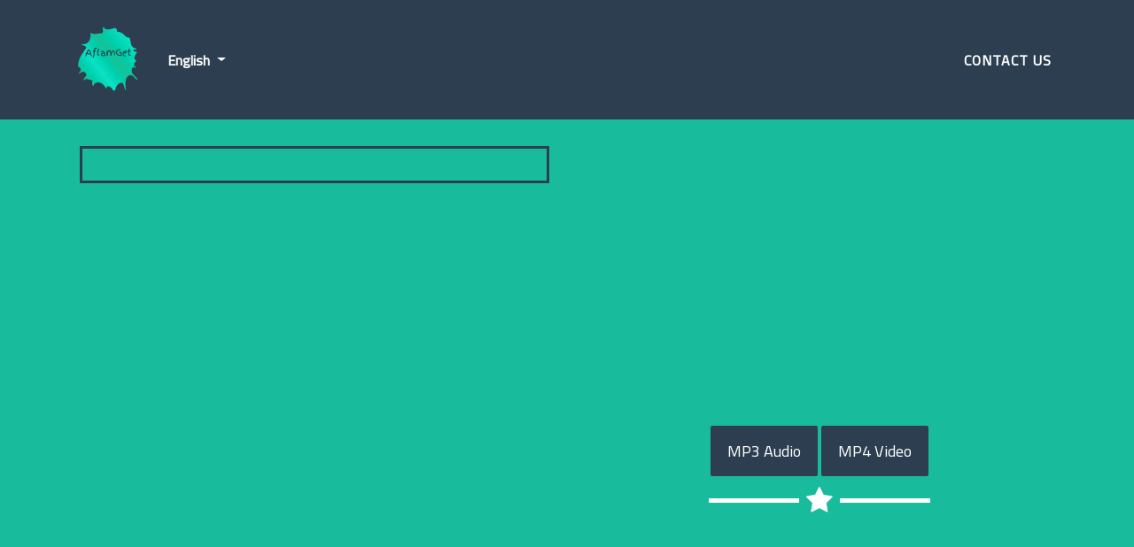

--- FILE ---
content_type: text/html; charset=utf-8
request_url: https://www.aflamget.com/en/video/9VBpQIXKCcM
body_size: 2932
content:

<!DOCTYPE html>
<html lang="en">
<head>
     <!-- Global site tag (gtag.js) - Google Analytics -->
<script async src="https://www.googletagmanager.com/gtag/js?id=UA-109253538-1"></script>
<script>
        window.dataLayer = window.dataLayer || [];
        function gtag() { dataLayer.push(arguments); }
        gtag('js', new Date());

        gtag('config', 'UA-109253538-1');
</script>

    
    <title> - Youtube Download</title>
    <meta name="description" content="">
    <meta name="keywords" content="download,youtube,videos,download youtube,download videos,watch videos,تنزيل يوتيوب,تحميل يوتيوب,تحميل فيديو,تحميل فيديوهات">
    <meta name="description">

    <meta property="og:url" content="https://www.aflamget.com/en/video/9VBpQIXKCcM" />
    <meta property="og:title" />

    <meta property="og:description" content="Download to your device - " />
    <meta property="og:image" content="https://img.youtube.com/vi/9VBpQIXKCcM/0.jpg" />


    <meta charset="utf-8">
    <meta name="viewport" content="width=device-width, initial-scale=1, shrink-to-fit=no">
    <meta name="author" content="">

    <!-- Bootstrap core CSS -->
    <link href="/lib/bootstrap/css/bootstrap.min.css" rel="stylesheet">
    <!-- Custom fonts for this template -->
    <link href="/lib/font-awesome/css/font-awesome.min.css" rel="stylesheet" type="text/css">
    <link href="https://fonts.googleapis.com/css?family=Montserrat:400,700" rel="stylesheet" type="text/css">
    <link href="https://fonts.googleapis.com/css?family=Lato:400,700,400italic,700italic" rel="stylesheet" type="text/css">
    <link href="https://fonts.googleapis.com/css?family=Cairo" rel="stylesheet">
    <link href="/fonts/glyphicons-halflings-regular.woff" rel="stylesheet">

    <!-- Custom styles for this template -->
    <link href="/css/freelancer.css?v=3" rel="stylesheet">

    <link href="/css/ladda.min.css" rel="stylesheet" />
    <link href="/css/ladda-themeless.min.css" rel="stylesheet" />

    
<link rel="alternate" hreflang="ar-sa" href="https://www.aflamget.com/video/9VBpQIXKCcM" />

    <link rel="alternate" hreflang="ar" href="https://www.aflamget.com/ar/video/9VBpQIXKCcM" />


    <script src="/lib/jquery/dist/jquery.min.js"></script>

    <script src="/js/spin.min.js"></script>
    <script src="/js/ladda.min.js"></script>
    <script src="/js/ladda.jquery.min.js"></script>
    <script src="/lib/bootstrap/js/bootstrap.min.js"></script>

    <style>
        .btn-primary.disabled, .btn-primary:disabled {
            background-color: #2c3e50;
        }
    </style>
</head>
<body id="page-top">

    <!-- Navigation -->
    <nav class="navbar navbar-expand-lg navbar-light fixed-top" id="mainNav">
        <div class="container">
            <a class="navbar-brand js-scroll-trigger" href="/en">
                <img src="/images/logo150.png" class="logo" title="AflamGet" />
            </a>
            <div class="dropdown">
                <button type="button" class="btn btn-primary dropdown-toggle" data-toggle="dropdown">
                    English
                </button>
                <div class="dropdown-menu">
                            <a class="dropdown-item" href="https://www.aflamget.com/ar/video/9VBpQIXKCcM">&#x639;&#x631;&#x628;&#x64A;</a>                       
                </div>
            </div>
            <button class="navbar-toggler navbar-toggler-right" type="button" data-toggle="collapse" data-target="#navbarResponsive" aria-controls="navbarResponsive" aria-expanded="false" aria-label="Toggle navigation">
                Menu
                <i class="fa fa-bars"></i>
            </button>
            <div class="collapse navbar-collapse" id="navbarResponsive">
                <ul class="navbar-nav ml-auto">
                    <li class="nav-item">
                        <a class="nav-link js-scroll-trigger" href="/en/Contactus">Contact Us</a>
                    </li>
                </ul>

            </div>

        </div>
    </nav>
    


<style>
    .list-group-item {
        background-color: #18BC9C;
    }
</style>

<header class="masthead" style="padding-top: 150px;">
    <div class="container">
        <div class="intro-text">
            <span class="name" style="font-size: 20px; padding-bottom: 10px;"></span>
            <div class="row text-center">
                <div class="col-md-6">
                    <div style="overflow-y:scroll;max-height:360px;border:3px solid #2C3E50;padding:10px;margin:5px;">
                        <p>
                            
                        </p>
                    </div>
                </div>
                <div class="col-md-6 text-center" style="direction: rtl;">

                    <a class="portfolio-link" href="#">
                        <iframe style="width: 100%;" width="560" height="315" src="https://www.youtube.com/embed/9VBpQIXKCcM" frameborder="0" allowfullscreen></iframe>

                    </a>
                    <button style="min-width: 120px;background-color: #2c3e50" onclick="downloadLink(this,1);" class="ladda-button" data-style="expand-left" id="btnDownload1">
                        <span class="ladda-label">MP4 Video</span>
                        <span class="ladda-spinner"></span>
                    </button>
                    <button style="min-width: 120px;background-color: #2c3e50" onclick="downloadLink(this,2);" class="ladda-button" data-style="expand-left" id="btnDownload2">
                        <span class="ladda-label">MP3 Audio</span>
                        <span class="ladda-spinner"></span>
                    </button>

                    <hr class="star-light">
                    <div class="row">
                        <div class="col-md-3">

                        </div>
                        <div class="col-md-6 text-center">

                        </div>
                        <div class="col-md-3">

                        </div>
                    </div>

                </div>

            </div>
        </div>
        <div class="row">

        </div>
        <div class="row">


        </div>

    </div>
</header>

<script>

    function downloadLink(sender,type) {
        var l = Ladda.create($(sender)[0]);
        l.start();

        $.ajax({
            url: '/en/Home/Download',
            type: 'POST',
            data: { link: 'https://www.youtube.com/watch?v=9VBpQIXKCcM', type: type },
            success: function(data) {
                l.stop();

                if (data === false) {
                    alert("Error downloading video");
                } else {
                    window.location.href = data;
                }

            },
            error: function(error) {
                l.stop();
                alert("Invalid Url");
            }
        });
    }

    function watchVideo() {

    }

</script>

    <!-- Footer -->
    <footer class="text-center">
        <div class="footer-above">
            <div class="container">
                <div class="row">
                    <div class="footer-col col-md-4">
                    </div>
                    <div class="footer-col col-md-4">
                        <h3> Keep In Touch </h3>
                        <ul class="list-inline">
                            <li class="list-inline-item">
                                <a class="btn-social btn-outline" href="https://www.facebook.com/AflamGetCom-155478181861443">
                                    <i class="fa fa-fw fa-facebook"></i>
                                </a>
                            </li>
                        </ul>
                    </div>
                    <div class="footer-col col-md-4">
                    </div>
                </div>
            </div>
        </div>
        <div class="footer-below">
            <div class="container">
                <div class="row">
                    <div class="col-lg-12">
                        Copyright &copy; AflamGet 2017
                    </div>
                </div>
            </div>
        </div>
    </footer>
    <!-- Scroll to Top Button (Only visible on small and extra-small screen sizes) -->
    <div class="scroll-top d-lg-none">
        <a class="btn btn-primary js-scroll-trigger" href="#page-top">
            <i class="fa fa-chevron-up"></i>
        </a>
    </div>
    <!-- Bootstrap core JavaScript -->
    <!-- Plugin JavaScript -->
    <script src="/lib/jquery-easing/jquery.easing.min.js"></script>
    <script src="/js/freelancer.min.js"></script>

</body>
</html>


--- FILE ---
content_type: text/css
request_url: https://www.aflamget.com/css/freelancer.css?v=3
body_size: 3204
content:
/*!
 * Start Bootstrap - Freelancer v4.0.0-beta.2 (https://startbootstrap.com/template-overviews/freelancer)
 * Copyright 2013-2017 Start Bootstrap
 * Licensed under MIT (https://github.com/BlackrockDigital/startbootstrap-freelancer/blob/master/LICENSE)
 */
body {
  font-family: 'cairo';
  overflow-x: hidden; }

p {
  font-size: 20px; }

p.small {
  font-size: 16px; }

a,
a.active,
a:active,
a:focus,
a:hover {
  color: #2C3E50;
  font-weight: bold;
  outline: none; }

h1,
h2,
h3,
h4,
h5,
h6 {
  font-family: 'cairo';
  font-weight: 700;
  text-transform: uppercase; }

hr.star-light,
hr.star-primary {
  max-width: 250px;
  margin: 25px auto 30px;
  padding: 0;
  text-align: center;
  border: none;
  border-top: solid 5px; }

hr.star-light:after,
hr.star-primary:after {
  font-family: FontAwesome;
  font-size: 2em;
  position: relative;
  top: -.8em;
  display: inline-block;
  padding: 0 0.25em;
  content: '\f005'; }

hr.star-light {
  border-color: white; }

hr.star-light:after {
  color: white;
  background-color: #18BC9C; }

hr.star-primary {
  border-color: #2C3E50; }

hr.star-primary:after {
  color: #2C3E50;
  background-color: white; }

.img-centered {
  margin: 0 auto; }

section {
  padding: 100px 0; }
  section h2 {
    font-size: 3em;
    margin: 0; }

section.success {
  color: white;
  background: #18BC9C; }

@media (max-width: 767px) {
  section {
    padding: 75px 0; }
  section.first {
    padding-top: 75px; } }

.scroll-top {
  position: fixed;
  z-index: 1049;
  right: 2%;
  bottom: 2%;
  width: 50px;
  height: 50px; }
  .scroll-top .btn {
    font-size: 16px;
    line-height: 28px;
    width: 50px;
    height: 50px;
    text-align: center;
    border-radius: 100%; }
    .scroll-top .btn:focus {
      outline: none; }

#mainNav {
  font-family: 'cairo', 'Helvetica Neue', Helvetica, Arial, sans-serif;
  font-weight: 700;
  text-transform: uppercase;
  border: none;
  background: #2C3E50; }
  #mainNav a:focus {
    outline: none; }
  #mainNav .navbar-brand {
    font-size: 1.1rem;
    color: white; }
    #mainNav .navbar-brand.active, #mainNav .navbar-brand:active, #mainNav .navbar-brand:focus, #mainNav .navbar-brand:hover {
      color: white; }
  #mainNav .navbar-nav {
    letter-spacing: 1px; }
    #mainNav .navbar-nav li.nav-item a.nav-link {
      color: white; }
      #mainNav .navbar-nav li.nav-item a.nav-link:hover {
        color: #18BC9C;
        outline: none; }
      #mainNav .navbar-nav li.nav-item a.nav-link:active, #mainNav .navbar-nav li.nav-item a.nav-link:focus {
        color: white; }
  #mainNav .navbar-toggler {
    font-size: 14px;
    padding: 11px;
    text-transform: uppercase;
    color: white;
    border-color: white; }
    #mainNav .navbar-toggler:focus, #mainNav .navbar-toggler:hover {
      color: white;
      border-color: #18BC9C;
      background-color: #18BC9C; }

@media (min-width: 992px) {
  #mainNav {
    padding-top: 25px;
    padding-bottom: 25px;
    -webkit-transition: padding-top 0.3s, padding-bottom 0.3s;
    -moz-transition: padding-top 0.3s, padding-bottom 0.3s;
    transition: padding-top 0.3s, padding-bottom 0.3s; }
    #mainNav .navbar-brand {
      font-size: 2em;
      -webkit-transition: all 0.3s;
      -moz-transition: all 0.3s;
      transition: all 0.3s; }
    #mainNav .navbar-nav > li.nav-item > a.nav-link.active {
      color: white;
      border-radius: 3px;
      background: #18BC9C; }
      #mainNav .navbar-nav > li.nav-item > a.nav-link.active:active, #mainNav .navbar-nav > li.nav-item > a.nav-link.active:focus, #mainNav .navbar-nav > li.nav-item > a.nav-link.active:hover {
        color: white;
        background: #18BC9C; }
  #mainNav.navbar-shrink {
    padding-top: 10px;
    padding-bottom: 10px; }
    #mainNav.navbar-shrink .navbar-brand {
      font-size: 1.5em; } }

header.masthead {
  padding-top: 50px;
  padding-bottom: 50px;
  text-align: center;
  color: white;
  background: #18BC9C; }
  header.masthead img {
    display: block;
    margin: 0 auto 20px; }
  header.masthead .intro-text .name {
    font-family: 'cairo', 'Helvetica Neue', Helvetica, Arial, sans-serif;
    font-size: 2em;
    font-weight: 700;
    display: block;
    text-transform: uppercase; }
  header.masthead .intro-text .skills {
    font-size: 1.25em;
    font-weight: 300; }

@media (min-width: 768px) {
  header.masthead {
    padding-top: 50px;
    padding-bottom: 100px; }
    header.masthead .intro-text .name {
      font-size: 3.75em; }
    header.masthead .intro-text .skills {
      font-size: 1.75em; } }

#portfolio .portfolio-item {
  right: 0;
  margin: 0 0 15px; }
  #portfolio .portfolio-item .portfolio-link {
    position: relative;
    display: block;
    max-width: 400px;
    margin: 0 auto;
    cursor: pointer; }
    #portfolio .portfolio-item .portfolio-link .caption {
      position: absolute;
      width: 100%;
      height: 100%;
      -webkit-transition: all ease 0.5s;
      -moz-transition: all ease 0.5s;
      transition: all ease 0.5s;
      opacity: 0;
      background: rgba(24, 188, 156, 0.9); }
      #portfolio .portfolio-item .portfolio-link .caption:hover {
        opacity: 1; }
      #portfolio .portfolio-item .portfolio-link .caption .caption-content {
        font-size: 20px;
        position: absolute;
        top: 50%;
        width: 100%;
        height: 20px;
        margin-top: -12px;
        text-align: center;
        color: white; }
        #portfolio .portfolio-item .portfolio-link .caption .caption-content i {
          margin-top: -12px; }
        #portfolio .portfolio-item .portfolio-link .caption .caption-content h3,
        #portfolio .portfolio-item .portfolio-link .caption .caption-content h4 {
          margin: 0; }

#portfolio * {
  z-index: 2; }

@media (min-width: 767px) {
  #portfolio .portfolio-item {
    margin: 0 0 30px; } }

.portfolio-modal .modal-dialog {
  max-width: 100%;
  min-height: 100%;
  margin: 0;
  padding: 0;
  text-align: center;
  border: none;
  border-radius: 0;
  background-clip: border-box;
  -webkit-box-shadow: none;
  box-shadow: none; }
  .portfolio-modal .modal-dialog .modal-content {
    padding: 100px 0;
    border: 0;
    border-radius: 0; }
    .portfolio-modal .modal-dialog .modal-content h2 {
      font-size: 3em;
      margin: 0; }
    .portfolio-modal .modal-dialog .modal-content img {
      margin-bottom: 30px; }
    .portfolio-modal .modal-dialog .modal-content .item-details {
      margin: 30px 0; }

.portfolio-modal .close-modal {
  position: absolute;
  top: 25px;
  right: 25px;
  width: 75px;
  height: 75px;
  cursor: pointer;
  background-color: transparent; }
  .portfolio-modal .close-modal:hover {
    opacity: 0.3; }
  .portfolio-modal .close-modal .lr {
    /* Safari and Chrome */
    z-index: 1051;
    width: 1px;
    height: 75px;
    margin-left: 35px;
    /* IE 9 */
    -webkit-transform: rotate(45deg);
    -ms-transform: rotate(45deg);
    transform: rotate(45deg);
    background-color: #2C3E50; }
    .portfolio-modal .close-modal .lr .rl {
      /* Safari and Chrome */
      z-index: 1052;
      width: 1px;
      height: 75px;
      /* IE 9 */
      -webkit-transform: rotate(90deg);
      -ms-transform: rotate(90deg);
      transform: rotate(90deg);
      background-color: #2C3E50; }

.portfolio-modal .modal-backdrop {
  display: none;
  opacity: 0; }

.floating-label-form-group {
  position: relative;
  margin-bottom: 0;
  padding-bottom: 0.5em;
  border-bottom: 1px solid #eeeeee; }
  .floating-label-form-group input,
  .floating-label-form-group textarea {
    font-size: 1.5em;
    position: relative;
    z-index: 1;
    padding-right: 0;
    padding-left: 0;
    resize: none;
    border: none;
    border-radius: 0;
    background: none;
    box-shadow: none !important; }
  .floating-label-form-group label {
    font-size: 0.85em;
    line-height: 1.764705882em;
    position: relative;
    z-index: 0;
    top: 2em;
    display: block;
    margin: 0;
    -webkit-transition: top 0.3s ease, opacity 0.3s ease;
    -moz-transition: top 0.3s ease, opacity 0.3s ease;
    -ms-transition: top 0.3s ease, opacity 0.3s ease;
    transition: top 0.3s ease, opacity 0.3s ease;
    vertical-align: middle;
    vertical-align: baseline;
    opacity: 0; }
  .floating-label-form-group:not(:first-child) {
    padding-left: 14px;
    border-left: 1px solid #eeeeee; }

.floating-label-form-group-with-value label {
  top: 0;
  opacity: 1; }

.floating-label-form-group-with-focus label {
  color: #18BC9C; }

form .row:first-child .floating-label-form-group {
  border-top: 1px solid #eeeeee; }

footer {
  color: white; }
  footer h3 {
    margin-bottom: 30px; }
  footer .footer-above {
    padding-top: 50px;
    background-color: #2C3E50; }
  footer .footer-col {
    margin-bottom: 50px; }
  footer .footer-below {
    padding: 25px 0;
    background-color: #2c3e50; }

.btn-outline {
  font-size: 20px;
  margin-top: 15px;
  transition: all 0.3s ease-in-out;
  color: white;
  border: solid 2px white;
  background: transparent; }
  .btn-outline.active, .btn-outline:active, .btn-outline:focus, .btn-outline:hover {
    color: #18BC9C;
    border: solid 2px white;
    background: white; }

.btn-primary {
  font-weight: 700;
  color: white;
  border-color: #2C3E50;
  background-color: #2C3E50; }
  .btn-primary.focus, .btn-primary:focus {
    color: white;
    border-color: black;
    background-color: #1a252f; }
  .btn-primary:hover {
    color: white;
    border-color: #161f29;
    background-color: #1a252f; }
  .btn-primary.active, .btn-primary:active,
  .open > .btn-primary.dropdown-toggle {
    color: white;
    border-color: #161f29;
    background-color: #1a252f; }
    .btn-primary.active.focus, .btn-primary.active:focus, .btn-primary.active:hover, .btn-primary:active.focus, .btn-primary:active:focus, .btn-primary:active:hover,
    .open > .btn-primary.dropdown-toggle.focus,
    .open > .btn-primary.dropdown-toggle:focus,
    .open > .btn-primary.dropdown-toggle:hover {
      color: white;
      border-color: black;
      background-color: #0d1318; }
  .btn-primary.active, .btn-primary:active,
  .open > .btn-primary.dropdown-toggle {
    background-image: none; }
  .btn-primary.disabled.focus, .btn-primary.disabled:focus, .btn-primary.disabled:hover, .btn-primary[disabled].focus, .btn-primary[disabled]:focus, .btn-primary[disabled]:hover,
  fieldset[disabled] .btn-primary.focus,
  fieldset[disabled] .btn-primary:focus,
  fieldset[disabled] .btn-primary:hover {
    border-color: #2C3E50;
    background-color: #2C3E50; }
  .btn-primary .badge {
    color: #2C3E50;
    background-color: white; }

.btn-success {
  font-weight: 700;
  color: white;
  border-color: #18BC9C;
  background-color: #18BC9C; }
  .btn-success.focus, .btn-success:focus {
    color: white;
    border-color: #0a4b3e;
    background-color: #128f76; }
  .btn-success:hover {
    color: white;
    border-color: #11866f;
    background-color: #128f76; }
  .btn-success.active, .btn-success:active,
  .open > .btn-success.dropdown-toggle {
    color: white;
    border-color: #11866f;
    background-color: #128f76; }
    .btn-success.active.focus, .btn-success.active:focus, .btn-success.active:hover, .btn-success:active.focus, .btn-success:active:focus, .btn-success:active:hover,
    .open > .btn-success.dropdown-toggle.focus,
    .open > .btn-success.dropdown-toggle:focus,
    .open > .btn-success.dropdown-toggle:hover {
      color: white;
      border-color: #0a4b3e;
      background-color: #0e6f5c; }
  .btn-success.active, .btn-success:active,
  .open > .btn-success.dropdown-toggle {
    background-image: none; }
  .btn-success.disabled.focus, .btn-success.disabled:focus, .btn-success.disabled:hover, .btn-success[disabled].focus, .btn-success[disabled]:focus, .btn-success[disabled]:hover,
  fieldset[disabled] .btn-success.focus,
  fieldset[disabled] .btn-success:focus,
  fieldset[disabled] .btn-success:hover {
    border-color: #18BC9C;
    background-color: #18BC9C; }
  .btn-success .badge {
    color: #18BC9C;
    background-color: white; }

.btn-social {
  font-size: 20px;
  line-height: 45px;
  display: inline-block;
  width: 50px;
  height: 50px;
  text-align: center;
  border: 2px solid white;
  border-radius: 100%; }

.btn.active,
.btn:active,
.btn:focus {
  outline: none; }

.headtitle {
    font-size: 20px;
    margin-bottom: 5px;
}


.element::-webkit-input-placeholder {
    color: #2C3E50;
    font-weight: lighter;
}
.element::-moz-placeholder {
    color: #2C3E50;
    font-weight: lighter;
}
.element:-ms-input-placeholder {
    color: #2C3E50;
    font-weight: lighter;
} 

.element:-o-input-placeholder {
    color: #2C3E50;
    font-weight: lighter;
} 

.logo{
    width : 75px;
    height:75px;
}

--- FILE ---
content_type: text/javascript
request_url: https://www.aflamget.com/js/ladda.min.js
body_size: 1643
content:
/*!
 * Ladda 0.9.8 (2015-03-19, 17:22)
 * http://lab.hakim.se/ladda
 * MIT licensed
 *
 * Copyright (C) 2015 Hakim El Hattab, http://hakim.se
 */
(function(t,e){"object"==typeof exports?module.exports=e(require("spin.js")):"function"==typeof define&&define.amd?define(["spin.min.js"],e):t.Ladda=e(t.Spinner)})(this,function(t){"use strict";function e(t){if(t===void 0)return console.warn("Ladda button target must be defined."),void 0;t.querySelector(".ladda-label")||(t.innerHTML='<span class="ladda-label">'+t.innerHTML+"</span>");var e,n=t.querySelector(".ladda-spinner");n||(n=document.createElement("span"),n.className="ladda-spinner"),t.appendChild(n);var r,a={start:function(){return e||(e=o(t)),t.setAttribute("disabled",""),t.setAttribute("data-loading",""),clearTimeout(r),e.spin(n),this.setProgress(0),this},startAfter:function(t){return clearTimeout(r),r=setTimeout(function(){a.start()},t),this},stop:function(){return t.removeAttribute("disabled"),t.removeAttribute("data-loading"),clearTimeout(r),e&&(r=setTimeout(function(){e.stop()},1e3)),this},toggle:function(){return this.isLoading()?this.stop():this.start(),this},setProgress:function(e){e=Math.max(Math.min(e,1),0);var n=t.querySelector(".ladda-progress");0===e&&n&&n.parentNode?n.parentNode.removeChild(n):(n||(n=document.createElement("div"),n.className="ladda-progress",t.appendChild(n)),n.style.width=(e||0)*t.offsetWidth+"px")},enable:function(){return this.stop(),this},disable:function(){return this.stop(),t.setAttribute("disabled",""),this},isLoading:function(){return t.hasAttribute("data-loading")},remove:function(){clearTimeout(r),t.removeAttribute("disabled",""),t.removeAttribute("data-loading",""),e&&(e.stop(),e=null);for(var n=0,i=u.length;i>n;n++)if(a===u[n]){u.splice(n,1);break}}};return u.push(a),a}function n(t,e){for(;t.parentNode&&t.tagName!==e;)t=t.parentNode;return e===t.tagName?t:void 0}function r(t){for(var e=["input","textarea","select"],n=[],r=0;e.length>r;r++)for(var a=t.getElementsByTagName(e[r]),i=0;a.length>i;i++)a[i].hasAttribute("required")&&n.push(a[i]);return n}function a(t,a){a=a||{};var i=[];"string"==typeof t?i=s(document.querySelectorAll(t)):"object"==typeof t&&"string"==typeof t.nodeName&&(i=[t]);for(var o=0,u=i.length;u>o;o++)(function(){var t=i[o];if("function"==typeof t.addEventListener){var s=e(t),u=-1;t.addEventListener("click",function(){var e=!0,i=n(t,"FORM");if(i!==void 0)for(var o=r(i),d=0;o.length>d;d++)""===o[d].value.replace(/^\s+|\s+$/g,"")&&(e=!1),"checkbox"!==o[d].type&&"radio"!==o[d].type||o[d].checked||(e=!1),"email"===o[d].type&&(e=/^[a-zA-Z0-9_.+-]+@[a-zA-Z0-9-]+\.[a-zA-Z0-9-.]+$/.test(o[d].value));e&&(s.startAfter(1),"number"==typeof a.timeout&&(clearTimeout(u),u=setTimeout(s.stop,a.timeout)),"function"==typeof a.callback&&a.callback.apply(null,[s]))},!1)}})()}function i(){for(var t=0,e=u.length;e>t;t++)u[t].stop()}function o(e){var n,r=e.offsetHeight;0===r&&(r=parseFloat(window.getComputedStyle(e).height)),r>32&&(r*=.8),e.hasAttribute("data-spinner-size")&&(r=parseInt(e.getAttribute("data-spinner-size"),10)),e.hasAttribute("data-spinner-color")&&(n=e.getAttribute("data-spinner-color"));var a=12,i=.2*r,o=.6*i,s=7>i?2:3;return new t({color:n||"#fff",lines:a,radius:i,length:o,width:s,zIndex:"auto",top:"auto",left:"auto",className:""})}function s(t){for(var e=[],n=0;t.length>n;n++)e.push(t[n]);return e}var u=[];return{bind:a,create:e,stopAll:i}});

--- FILE ---
content_type: text/javascript
request_url: https://www.aflamget.com/js/freelancer.min.js
body_size: 595
content:
/*!
 * Start Bootstrap - Freelancer v4.0.0-beta.2 (https://startbootstrap.com/template-overviews/freelancer)
 * Copyright 2013-2017 Start Bootstrap
 * Licensed under MIT (https://github.com/BlackrockDigital/startbootstrap-freelancer/blob/master/LICENSE)
 */
!function(o){"use strict";o('a.js-scroll-trigger[href*="#"]:not([href="#"])').click(function(){if(location.pathname.replace(/^\//,"")==this.pathname.replace(/^\//,"")&&location.hostname==this.hostname){var a=o(this.hash);if((a=a.length?a:o("[name="+this.hash.slice(1)+"]")).length)return o("html, body").animate({scrollTop:a.offset().top-48},1e3,"easeInOutExpo"),!1}}),o(".js-scroll-trigger").click(function(){o(".navbar-collapse").collapse("hide")});var a=function(){o("#mainNav").offset().top>100?o("#mainNav").addClass("navbar-shrink"):o("#mainNav").removeClass("navbar-shrink")};a(),o(window).scroll(a),o(function(){o("body").on("input propertychange",".floating-label-form-group",function(a){o(this).toggleClass("floating-label-form-group-with-value",!!o(a.target).val())}).on("focus",".floating-label-form-group",function(){o(this).addClass("floating-label-form-group-with-focus")}).on("blur",".floating-label-form-group",function(){o(this).removeClass("floating-label-form-group-with-focus")})})}(jQuery);